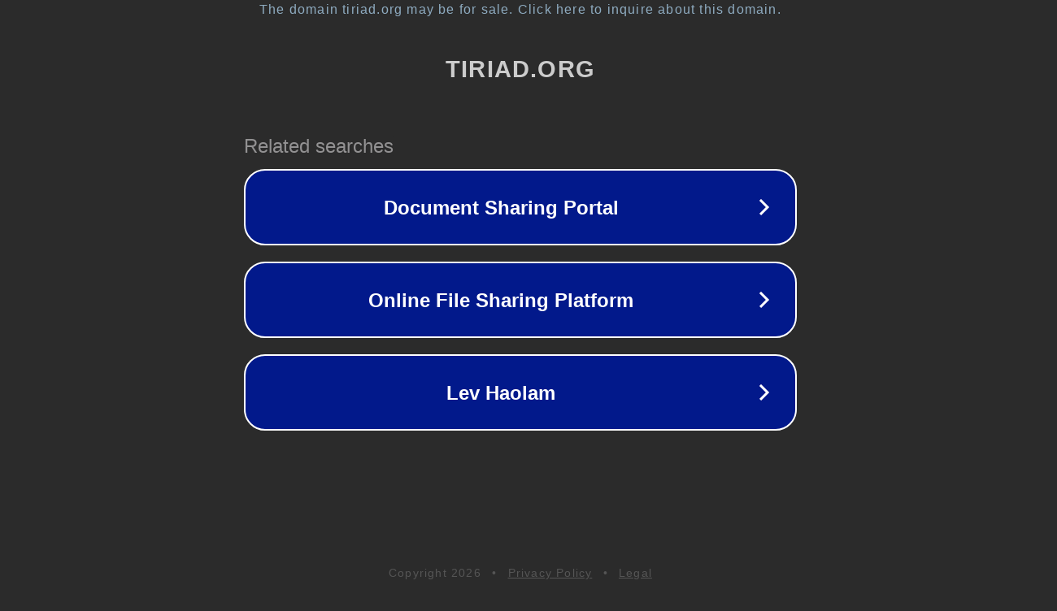

--- FILE ---
content_type: text/html; charset=utf-8
request_url: http://tiriad.org/collectif/2018/09/
body_size: 1058
content:
<!doctype html>
<html data-adblockkey="MFwwDQYJKoZIhvcNAQEBBQADSwAwSAJBANDrp2lz7AOmADaN8tA50LsWcjLFyQFcb/P2Txc58oYOeILb3vBw7J6f4pamkAQVSQuqYsKx3YzdUHCvbVZvFUsCAwEAAQ==_xqPovjSXS/Y+o09gXlqgyMM1/CO9wICejO4Dvp5JYBxyjcq+uvAb4OCVp+LXS2StGlc+x4JsmiNMbR9TaFCCrg==" lang="en" style="background: #2B2B2B;">
<head>
    <meta charset="utf-8">
    <meta name="viewport" content="width=device-width, initial-scale=1">
    <link rel="icon" href="[data-uri]">
    <link rel="preconnect" href="https://www.google.com" crossorigin>
</head>
<body>
<div id="target" style="opacity: 0"></div>
<script>window.park = "[base64]";</script>
<script src="/bqwLNUsKi.js"></script>
</body>
</html>
